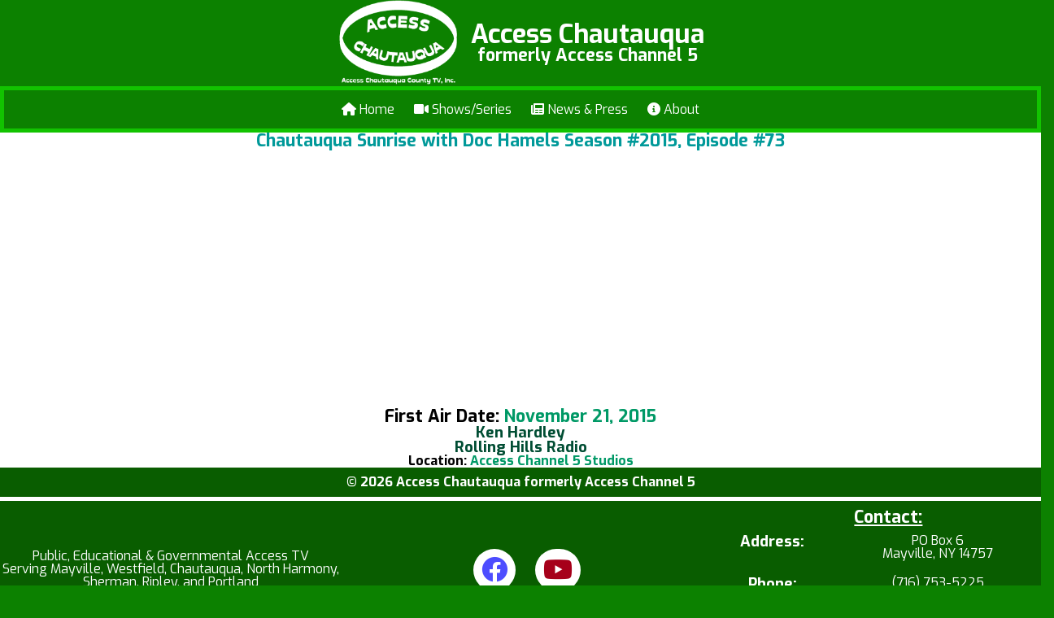

--- FILE ---
content_type: text/html; charset=UTF-8
request_url: https://accesschautauquacountytv.org/episode/AQ4F0MHLeLQ
body_size: 2276
content:
<!DOCTYPE html>
<html lang="en">
	<head>
		<title>Access Chautauqua formerly Access Channel 5</title>
		<link rel='stylesheet' href='https://fonts.googleapis.com/css?family=Source+Sans+Pro:300,400,400i,700&display=fallback'>
		<link rel='stylesheet' href='https://use.fontawesome.com/releases/v6.1.1/css/all.css?1769092902'>
		<link rel='stylesheet' href='https://accesschautauquacountytv.org/css/dolphin.css?1769092902'>
		<link rel='stylesheet' href='https://accesschautauquacountytv.org/css/acctv.css?1769092902'>
		<script src='https://accesschautauquacountytv.org/js/dolphin.js?1769092902' type='text/javascript'></script>
		<script src='https://accesschautauquacountytv.org/js/acctv.js?1769092902' type='text/javascript'></script>
		<link rel='icon' type='image/jpg' href='https://accesschautauquacountytv.org/images/favicon.jpg?1769092902'>
		<meta name='viewport' content='width=device-width,initial-scale=1.0'>
		<meta name='#FF6600'>
	</head>
	<body>
		<header>
			<a href="https://accesschautauquacountytv.org/">
				<img src="https://accesschautauquacountytv.org/images/logo_white.png">
				<div class="title_and_subtitle">
					<div class="title">Access Chautauqua</div>
					<div class="subtitle">formerly Access Channel 5</div>
				</div>
			</a>
		</header>
		<nav class="">
			<a href="https://accesschautauquacountytv.org/"><i class='fa fa-home'></i> Home</a>
			<a href="javascript:ACCTV.nav.main.toggle();"><i class='fa fa-video-camera'></i> Shows/Series</a>
			<a href="https://accesschautauquacountytv.org/newsPress"><i class='fa fa-newspaper'></i> News &amp; Press</a>
			<a href="https://accesschautauquacountytv.org/about"><i class='fa fa-info-circle'></i> About</a>
		</nav>
		<nav id="super-menu-container" class="super-menu-container display-none">
			<div class="super-menu-title">
				<a href="https://accesschautauquacountytv.org/serieslist" class="">Shows/Series List</a>
			</div>
			<nav class="super-menu">
				<div class="super-menu-group">
					<span class="super-menu-group-title">Archives:</span>
					<ul class="super-menu-group-items">
						<li class="super-menu-group-item">
							<a href="https://accesschautauquacountytv.org/shows/chautauquaBooks" class="super-menu-group-item-link">Chautauqua Books</a>
						</li>
						<li class="super-menu-group-item">
							<a href="https://accesschautauquacountytv.org/shows/chautauquaStrongAndHealthy" class="super-menu-group-item-link">Chautauqua Strong & Healthy</a>
						</li>
						<li class="super-menu-group-item">
							<a href="https://accesschautauquacountytv.org/shows/cookingWithNick" class="super-menu-group-item-link">Cooking with Nick</a>
						</li>
						<li class="super-menu-group-item">
							<a href="https://accesschautauquacountytv.org/shows/filmOfTheCenturyOfTheWeek" class="super-menu-group-item-link">Film of the Century of the Week</a>
						</li>
						<li class="super-menu-group-item">
							<a href="https://accesschautauquacountytv.org/shows/johnLuensman" class="super-menu-group-item-link">John Luensman Series</a>
						</li>
						<li class="super-menu-group-item">
							<a href="https://accesschautauquacountytv.org/shows/rollingHillsRadio" class="super-menu-group-item-link">Rolling Hills Radio</a>
						</li>
						<li class="super-menu-group-item">
							<a href="https://accesschautauquacountytv.org/shows/seniorReport" class="super-menu-group-item-link">Senior Report with Reed Powers</a>
						</li>
					</ul>
				</div>
				<div class="super-menu-group">
					<span class="super-menu-group-title">Shows:</span>
					<ul class="super-menu-group-items">
						<li class="super-menu-group-item">
							<a href="https://accesschautauquacountytv.org/shows/abcatchq" class="super-menu-group-item-link">Advocates for Balance at Chautauqua</a>
						</li>
						<li class="super-menu-group-item">
							<a href="https://accesschautauquacountytv.org/shows/chautauquaPeople" class="super-menu-group-item-link">Chautauqua People</a>
						</li>
						<li class="super-menu-group-item">
							<a href="https://accesschautauquacountytv.org/shows/chautauquaSunrise" class="super-menu-group-item-link">Chautauqua Sunrise with Doc Hamels</a>
						</li>
						<li class="super-menu-group-item">
							<a href="https://accesschautauquacountytv.org/shows/defendersOfFreedom" class="super-menu-group-item-link">Defenders of Freedom</a>
						</li>
						<li class="super-menu-group-item">
							<a href="https://accesschautauquacountytv.org/shows/destinationChautauquaCounty" class="super-menu-group-item-link">Destination Chautauqua County</a>
						</li>
						<li class="super-menu-group-item">
							<a href="https://accesschautauquacountytv.org/shows/destinationChautauquaCountyParades" class="super-menu-group-item-link">Destination Chautauqua County Parades</a>
						</li>
						<li class="super-menu-group-item">
							<a href="https://accesschautauquacountytv.org/shows/freshPerspectives" class="super-menu-group-item-link">Fresh Perspectives</a>
						</li>
					</ul>
				</div>
				<div class="super-menu-group">
					<span class="super-menu-group-title">Shows by Producer:</span>
					<ul class="super-menu-group-items">
						<li class="super-menu-group-item">
							<a href="https://accesschautauquacountytv.org/page/robertHJacksonCenter" class="super-menu-group-item-link">Robert H. Jackson Center</a>
						</li>
						<li class="super-menu-group-item">
							<a href="https://accesschautauquacountytv.org/shows/chautauquaCountyDrugForums" class="super-menu-group-item-link">Shows by Chautauqua County</a>
						</li>
						<li class="super-menu-group-item">
							<a href="https://accesschautauquacountytv.org/shows/producers_chuckKelsey" class="super-menu-group-item-link">Shows by Chuck Kelsey</a>
						</li>
						<li class="super-menu-group-item">
							<a href="https://accesschautauquacountytv.org/shows/producers_jeffZook" class="super-menu-group-item-link">Shows by Jeff Zook</a>
						</li>
						<li class="super-menu-group-item">
							<a href="https://accesschautauquacountytv.org/shows/producers_johnViehe" class="super-menu-group-item-link">Shows by John Viehe</a>
						</li>
						<li class="super-menu-group-item">
							<a href="https://accesschautauquacountytv.org/shows/producers_snowshoeFilms" class="super-menu-group-item-link">Shows by Snowshoe Films</a>
						</li>
					</ul>
				</div>
				<div class="super-menu-group">
					<span class="super-menu-group-title">Special Shows:</span>
					<ul class="super-menu-group-items">
						<li class="super-menu-group-item">
							<a href="https://accesschautauquacountytv.org/shows/chautauquaLakeConference" class="super-menu-group-item-link">Chautauqua Lake Conference</a>
						</li>
						<li class="super-menu-group-item">
							<a href="https://accesschautauquacountytv.org/shows/chautauquaStrongPublicServiceAnnouncements" class="super-menu-group-item-link">Chautauqua Strong PSAs</a>
						</li>
						<li class="super-menu-group-item">
							<a href="https://accesschautauquacountytv.org/shows/destinationChautauquaCountyPolitics" class="super-menu-group-item-link">Dest. Chaut. Co.: Chautauqua Candidates</a>
						</li>
						<li class="super-menu-group-item">
							<a href="https://accesschautauquacountytv.org/shows/oakIslandPlus" class="super-menu-group-item-link">Oak Island Plus</a>
						</li>
						<li class="super-menu-group-item">
							<a href="https://accesschautauquacountytv.org/shows/publicServiceAnnouncements" class="super-menu-group-item-link">Public Service Announcements</a>
						</li>
						<li class="super-menu-group-item">
							<a href="https://accesschautauquacountytv.org/shows/yourVoiceWithSenatorCathyYoung" class="super-menu-group-item-link">Your Voice with Senator Cathy Young</a>
						</li>
					</ul>
				</div>
			</nav>
		</nav>
		<nav id="super-menu-mobile" class="super-menu-mobile display-none">
			<ul class="">
				<li class="">
					<a href="javascript:ACCTV.nav.mobile.toggle();" class=""><i class='fa fa-times'></i> Close</a>
				</li>
				<li class="">
					<a href="https://accesschautauquacountytv.org/" class=""><i class='fa fa-home'></i> Home</a>
				</li>
				<li class="">
					<a href="https://accesschautauquacountytv.org/newsPress" class=""><i class='fa fa-newspaper'></i> News &amp; Press</a>
				</li>
				<li class="">
					<a href="https://accesschautauquacountytv.org/about" class=""><i class='fa fa-info-circle'></i> About</a>
				</li>
				<li class="">
					<a href="https://accesschautauquacountytv.org/serieslist" class=""><i class='fa fa-video-camera'></i> Shows/Series</a>
				</li>
				<li class="">
					Archives:
					<ul class="">
						<li class="">
							<a href="https://accesschautauquacountytv.org/shows/chautauquaBooks" class="super-menu-group-item-link">Chautauqua Books</a>
						</li>
						<li class="">
							<a href="https://accesschautauquacountytv.org/shows/chautauquaStrongAndHealthy" class="super-menu-group-item-link">Chautauqua Strong & Healthy</a>
						</li>
						<li class="">
							<a href="https://accesschautauquacountytv.org/shows/cookingWithNick" class="super-menu-group-item-link">Cooking with Nick</a>
						</li>
						<li class="">
							<a href="https://accesschautauquacountytv.org/shows/filmOfTheCenturyOfTheWeek" class="super-menu-group-item-link">Film of the Century of the Week</a>
						</li>
						<li class="">
							<a href="https://accesschautauquacountytv.org/shows/johnLuensman" class="super-menu-group-item-link">John Luensman Series</a>
						</li>
						<li class="">
							<a href="https://accesschautauquacountytv.org/shows/rollingHillsRadio" class="super-menu-group-item-link">Rolling Hills Radio</a>
						</li>
						<li class="">
							<a href="https://accesschautauquacountytv.org/shows/seniorReport" class="super-menu-group-item-link">Senior Report with Reed Powers</a>
						</li>
					</ul>
				</li>
				<li class="">
					Shows:
					<ul class="">
						<li class="">
							<a href="https://accesschautauquacountytv.org/shows/abcatchq" class="super-menu-group-item-link">Advocates for Balance at Chautauqua</a>
						</li>
						<li class="">
							<a href="https://accesschautauquacountytv.org/shows/chautauquaPeople" class="super-menu-group-item-link">Chautauqua People</a>
						</li>
						<li class="">
							<a href="https://accesschautauquacountytv.org/shows/chautauquaSunrise" class="super-menu-group-item-link">Chautauqua Sunrise with Doc Hamels</a>
						</li>
						<li class="">
							<a href="https://accesschautauquacountytv.org/shows/defendersOfFreedom" class="super-menu-group-item-link">Defenders of Freedom</a>
						</li>
						<li class="">
							<a href="https://accesschautauquacountytv.org/shows/destinationChautauquaCounty" class="super-menu-group-item-link">Destination Chautauqua County</a>
						</li>
						<li class="">
							<a href="https://accesschautauquacountytv.org/shows/destinationChautauquaCountyParades" class="super-menu-group-item-link">Destination Chautauqua County Parades</a>
						</li>
						<li class="">
							<a href="https://accesschautauquacountytv.org/shows/freshPerspectives" class="super-menu-group-item-link">Fresh Perspectives</a>
						</li>
					</ul>
				</li>
				<li class="">
					Shows by Producer:
					<ul class="">
						<li class="">
							<a href="https://accesschautauquacountytv.org/page/robertHJacksonCenter" class="super-menu-group-item-link">Robert H. Jackson Center</a>
						</li>
						<li class="">
							<a href="https://accesschautauquacountytv.org/shows/chautauquaCountyDrugForums" class="super-menu-group-item-link">Shows by Chautauqua County</a>
						</li>
						<li class="">
							<a href="https://accesschautauquacountytv.org/shows/producers_chuckKelsey" class="super-menu-group-item-link">Shows by Chuck Kelsey</a>
						</li>
						<li class="">
							<a href="https://accesschautauquacountytv.org/shows/producers_jeffZook" class="super-menu-group-item-link">Shows by Jeff Zook</a>
						</li>
						<li class="">
							<a href="https://accesschautauquacountytv.org/shows/producers_johnViehe" class="super-menu-group-item-link">Shows by John Viehe</a>
						</li>
						<li class="">
							<a href="https://accesschautauquacountytv.org/shows/producers_snowshoeFilms" class="super-menu-group-item-link">Shows by Snowshoe Films</a>
						</li>
					</ul>
				</li>
				<li class="">
					Special Shows:
					<ul class="">
						<li class="">
							<a href="https://accesschautauquacountytv.org/shows/chautauquaLakeConference" class="super-menu-group-item-link">Chautauqua Lake Conference</a>
						</li>
						<li class="">
							<a href="https://accesschautauquacountytv.org/shows/chautauquaStrongPublicServiceAnnouncements" class="super-menu-group-item-link">Chautauqua Strong PSAs</a>
						</li>
						<li class="">
							<a href="https://accesschautauquacountytv.org/shows/destinationChautauquaCountyPolitics" class="super-menu-group-item-link">Dest. Chaut. Co.: Chautauqua Candidates</a>
						</li>
						<li class="">
							<a href="https://accesschautauquacountytv.org/shows/oakIslandPlus" class="super-menu-group-item-link">Oak Island Plus</a>
						</li>
						<li class="">
							<a href="https://accesschautauquacountytv.org/shows/publicServiceAnnouncements" class="super-menu-group-item-link">Public Service Announcements</a>
						</li>
						<li class="">
							<a href="https://accesschautauquacountytv.org/shows/yourVoiceWithSenatorCathyYoung" class="super-menu-group-item-link">Your Voice with Senator Cathy Young</a>
						</li>
					</ul>
				</li>
			</ul>
		</nav>
		<main>
			<section class="">
				<div class="text-bold text-16 txt-blueGreen">Chautauqua Sunrise with Doc Hamels Season #2015, Episode #73</div>
				<div class="">
					<iframe class="episode_video" src="https://www.youtube.com/embed/AQ4F0MHLeLQ" frameborder="0" allowfullscreen="true"></iframe>
				</div>
				<div>
					<div class="text-bold text-16 w3-padding">
						First Air Date:
						<span class="txt-green">November 21, 2015</span>
					</div>
					<div class="text-bold text-14 text-green-dark">Ken Hardley</div>
					<div class="text-bold text-14 text-green-dark">Rolling Hills Radio</div>
					<div class="text-bold text-12 w3-padding">
						Location:
						<span class="txt-green">Access Channel 5 Studios</span>
					</div>
				</div>
			</section>
		</main>
		<footer>
			<strong>&copy; 2026 Access Chautauqua formerly Access Channel 5</strong>
			<hr>
			<div class="footer-columns">
				<div class="column">Public, Educational & Governmental Access TV<br>Serving Mayville, Westfield, Chautauqua, North Harmony, Sherman, Ripley, and Portland</div>
				<div class="column social_media_icons">
					<a href="https://www.facebook.com/AccessChautauquaCountyTV" class="facebook"><i class='fa-brands fa-facebook'></i></a>
					<a href="https://www.youtube.com/channel/UCKjp9N8XJqoMXYKZam_cM7A" class="youtube"><i class='fa-brands fa-youtube'></i></a>
				</div>
				<div class="column footer-contact">
					<div class="footer-contact-title">Contact:</div>
					<div class="footer-contact-address">
						<label class="">Address:</label>
						<span class="">PO Box 6<br>Mayville, NY 14757</span>
					</div>
					<div class="footer-contact-phone">
						<label class="">Phone:</label>
						<span class="">(716) 753-5225</span>
					</div>
					<div class="footer-contact-email">
						<label class="">Email:</label>
						<span class="">AccessChautauqua@gmail.com</span>
					</div>
				</div>
			</div>
			<nav class="footer-nav">
				<a href="https://accesschautauquacountytv.org/"><i class='fa fa-home'></i> Home</a>
				<a href="javascript:ACCTV.nav.main.toggle();"><i class='fa fa-video-camera'></i> Shows/Series</a>
				<a href="https://accesschautauquacountytv.org/newsPress"><i class='fa fa-newspaper'></i> News &amp; Press</a>
				<a href="https://accesschautauquacountytv.org/about"><i class='fa fa-info-circle'></i> About</a>
			</nav>
		</footer>
		<div class="mobile-nav-bars">
			<a href="javascript:ACCTV.nav.mobile.toggle();"><i class='fa fa-bars'></i></a>
		</div>
		<var class="display-none" id="base_url">https://accesschautauquacountytv.org/</var>
	</body>
</html>

--- FILE ---
content_type: text/css;charset=UTF-8
request_url: https://accesschautauquacountytv.org/css/dolphin.css?1769092902
body_size: 5330
content:
@import url(https://fonts.googleapis.com/css?family=Open+Sans:400,300,600,700,800,300italic,400italic,800italic,700italic,600italic|Exo:400,100,200,300,500,600,700,800,900,100italic,200italic,300italic,400italic,500italic,600italic,700italic,800italic,900italic);
@font-face {font-family: 'GiantsOfTheSea';src: url('font/gots.eot');src: local(''), url('font/gots.woff') format('woff'), url('font/gots.ttf') format('truetype'), url('font/gots.svg') format('svg');font-weight: normal;font-style: normal;}
.gos{font-family: 'GiantsOfTheSea';font-weight: normal;font-style: normal;line-height: 1;letter-spacing: normal;text-transform: none;display: inline-block;white-space: nowrap;word-wrap: normal;direction: ltr;-webkit-font-feature-settings: 'liga';-webkit-font-smoothing: antialiased;}
.gos-dolphin:before{content:'D';}
.gos-dolphin-r:before{content:'d';}
*{font-family:'Open Sans';}

a{color:black;text-decoration:none;}

.form-control{width:100%;border-radius:3px;border:1px solid black;font-size:14pt;}
label{font-weight:bold;font-size:14pt;}
.form-title{font-weight:bold;font-size:16pt;font-family:'Arial Black';}
.form-box{margin:25px 0px;}

.DNTable, .DNTable th, .DNTable td{text-align:center;border-collapse:collapse;border:0px;vertical-align:top;}

.group-1, .group-2, .group-3, .group-4, .group-5, .group-6, .group-7, .group-8, .group-9, .group-10, .group-11, .group-12, .group-13, .group-14, .group-15, .group-1, .group-17, .group-18, .group-19, .group-20, .group-21, .group-22, .group-24, .group-24, .group-25{margin:0px;padding:0px;margin-left:-5px;}

.DNTable.col-1 td, .group-1{width:100.00%;}
.DNTable.col-2 td, .group-2{width:50.00%;}
.DNTable.col-3 td, .group-3{width:33.33%;}
.DNTable.col-4 td, .group-4{width:25.00%;}
.DNTable.col-5 td, .group-5{width:20.00%;}
.DNTable.col-6 td, .group-6{width:16.67%;}
.DNTable.col-7 td, .group-7{width:14.29%;}
.DNTable.col-8 td, .group-8{width:12.50%;}
.DNTable.col-9 td, .group-9{width:11.11%;}
.DNTable.col-10 td, .group-10{width:10.00%;}
.DNTable.col-11 td, .group-11{width:9.09%;}
.DNTable.col-12 td, .group-12{width:8.33%;}
.DNTable.col-13 td, .group-13{width:7.69%;}
.DNTable.col-14 td, .group-14{width:7.14%;}
.DNTable.col-15 td, .group-15{width:6.67%;}
.DNTable.col-16 td, .group-16{width:6.25%;}
.DNTable.col-17 td, .group-17{width:5.88%;}
.DNTable.col-18 td, .group-18{width:5.56%;}
.DNTable.col-19 td, .group-19{width:5.26%;}
.DNTable.col-20 td, .group-20{width:5.00%;}
.DNTable.col-21 td, .group-21{width:4.76%;}
.DNTable.col-22 td, .group-22{width:4.55%;}
.DNTable.col-23 td, .group-23{width:4.35%;}
.DNTable.col-24 td, .group-24{width:4.17%;}
.DNTable.col-25 td, .group-25{width:4.00%;}

.DNTable.threeQuarter-first td:first-child{width:75%;}
.DNTable.threeQuarter-last td:last-child{width:75%;}
.DNTable.quarter-first td:first-child{width:23%;}
.DNTable.quarter-last td:last-child{width:23%;}

.DNTable.border-bottom td{border-bottom:1px solid black;}

.vertical-top,.DNTable.vertical-top td{vertical-align:text-top;}
.vertical-middle,.DNTable.vertical-middle td{vertical-align:middle;}
.vertical-bottom,.DNTable.vertical-bottom td{vertical-align:text-bottom;}

.width-5{width:5%;}
.width-10{width:10%;}
.width-15{width:15%;}
.width-20{width:20%;}
.width-25{width:25%;}
.width-30{width:30%;}
.width-35{width:35%;}
.width-40{width:40%;}
.width-45{width:45%;}
.width-50{width:50%;}
.width-55{width:55%;}
.width-60{width:60%;}
.width-65{width:65%;}
.width-70{width:70%;}
.width-75{width:75%;}
.width-80{width:80%;}
.width-85{width:85%;}
.width-90{width:90%;}
.width-95{width:95%;}
.width-100{width:100%;}
.width-2x{width:200%;}
.width-3x{width:300%;}
.width-4x{width:400%;}
.width-5x{width:500%;}
.width-6x{width:600%;}
.width-7x{width:700%;}
.width-8x{width:800%;}
.width-9x{width:900%;}
.width-10x{width:1000%;}
.width-11x{width:1100%;}
.width-12x{width:1200%;}
.width-13x{width:1300%;}
.width-14x{width:1400%;}
.width-15x{width:1500%;}
.width-16x{width:1600%;}
.width-17x{width:1700%;}
.width-18x{width:1800%;}
.width-19x{width:1900%;}
.width-20x{width:2000%;}
.width-21x{width:2100%;}
.width-22x{width:2200%;}
.width-23x{width:2300%;}
.width-24x{width:2400%;}
.width-25x{width:2500%;}

hr{height:1px;background-color:black;border:0px;}

.text-left{text-align:left;}
.text-center{text-align:center;}
.text-right{text-align:right;}

.text-5-percent{font-size:5%;}
.text-10-percent{font-size:10%;}
.text-15-percent{font-size:15%;}
.text-20-percent{font-size:20%;}
.text-25-percent{font-size:25%;}
.text-30-percent{font-size:30%;}
.text-35-percent{font-size:35%;}
.text-40-percent{font-size:40%;}
.text-45-percent{font-size:45%;}
.text-50-percent{font-size:50%;}
.text-55-percent{font-size:55%;}
.text-60-percent{font-size:60%;}
.text-65-percent{font-size:65%;}
.text-70-percent{font-size:70%;}
.text-75-percent{font-size:75%;}
.text-80-percent{font-size:80%;}
.text-85-percent{font-size:85%;}
.text-90-percent{font-size:90%;}
.text-95-percent{font-size:95%;}
.text-100-percent{font-size:100%;}
.text-1x{font-size:100.0%;}
.text-1_5x{font-size:150.0%;}
.text-2x{font-size:200.0%;}
.text-2_5x{font-size:250.0%;}
.text-3x{font-size:300.0%;}
.text-3_5x{font-size:350.0%;}
.text-4x{font-size:400.0%;}
.text-4_5x{font-size:450.0%;}
.text-5x{font-size:500.0%;}
.text-5_5x{font-size:550.0%;}
.text-6x{font-size:600.0%;}
.text-6_5x{font-size:650.0%;}
.text-7x{font-size:700.0%;}
.text-7_5x{font-size:750.0%;}
.text-8x{font-size:800.0%;}
.text-8_5x{font-size:850.0%;}
.text-9x{font-size:900.0%;}
.text-9_5x{font-size:950.0%;}
.text-10x{font-size:1000.0%;}
.text-10_5x{font-size:1050.0%;}
.text-11x{font-size:1100.0%;}
.text-11_5x{font-size:1150.0%;}
.text-12x{font-size:1200.0%;}
.text-12_5x{font-size:1250.0%;}
.text-13x{font-size:1300.0%;}
.text-13_5x{font-size:1350.0%;}
.text-14x{font-size:1400.0%;}
.text-14_5x{font-size:1450.0%;}
.text-15x{font-size:1500.0%;}
.text-15_5x{font-size:1550.0%;}
.text-16x{font-size:1600.0%;}
.text-16_5x{font-size:1650.0%;}
.text-17x{font-size:1700.0%;}
.text-17_5x{font-size:1750.0%;}
.text-18x{font-size:1800.0%;}
.text-18_5x{font-size:1850.0%;}
.text-19x{font-size:1900.0%;}
.text-19_5x{font-size:1950.0%;}
.text-20x{font-size:2000.0%;}
.text-20_5x{font-size:2050.0%;}
.text-21x{font-size:2100.0%;}
.text-21_5x{font-size:2150.0%;}
.text-22x{font-size:2200.0%;}
.text-22_5x{font-size:2250.0%;}
.text-23x{font-size:2300.0%;}
.text-23_5x{font-size:2350.0%;}
.text-24x{font-size:2400.0%;}
.text-24_5x{font-size:2450.0%;}
.text-25x{font-size:2500.0%;}

.text-4{font-size:4pt;}
.text-6{font-size:6pt;}
.text-8{font-size:8pt;}
.text-10{font-size:10pt;}
.text-12{font-size:12pt;}
.text-14{font-size:14pt;}
.text-16{font-size:16pt;}
.text-18{font-size:18pt;}
.text-20{font-size:20pt;}
.text-22{font-size:22pt;}
.text-24{font-size:24pt;}
.text-26{font-size:26pt;}
.text-28{font-size:28pt;}
.text-30{font-size:30pt;}
.text-32{font-size:32pt;}
.text-34{font-size:34pt;}
.text-36{font-size:36pt;}
.text-38{font-size:38pt;}
.text-40{font-size:40pt;}
.text-42{font-size:42pt;}
.text-44{font-size:44pt;}
.text-46{font-size:46pt;}
.text-48{font-size:48pt;}
.text-50{font-size:50pt;}
.text-52{font-size:52pt;}
.text-54{font-size:54pt;}
.text-56{font-size:56pt;}
.text-58{font-size:58pt;}
.text-60{font-size:60pt;}
.text-62{font-size:62pt;}
.text-64{font-size:64pt;}
.text-66{font-size:66pt;}
.text-68{font-size:68pt;}
.text-70{font-size:70pt;}
.text-72{font-size:72pt;}
.text-74{font-size:74pt;}
.text-76{font-size:76pt;}
.text-78{font-size:78pt;}
.text-80{font-size:80pt;}
.text-82{font-size:82pt;}
.text-84{font-size:84pt;}
.text-86{font-size:86pt;}
.text-88{font-size:88pt;}
.text-90{font-size:90pt;}
.text-92{font-size:92pt;}
.text-94{font-size:94pt;}
.text-96{font-size:96pt;}
.text-98{font-size:98pt;}
.text-100{font-size:100pt;}
.text-102{font-size:102pt;}
.text-104{font-size:104pt;}
.text-106{font-size:106pt;}
.text-108{font-size:108pt;}
.text-110{font-size:110pt;}
.text-112{font-size:112pt;}
.text-114{font-size:114pt;}
.text-116{font-size:116pt;}
.text-118{font-size:118pt;}
.text-120{font-size:120pt;}
.text-122{font-size:122pt;}

.text-no-decoration,.text-no-decoration a{text-decoration:none;}
.text-bold{font-weight:bold;}
.text-italics{font-style:italic;}
.text-overline{text-decoration:overline;}
.text-underline{text-decoration:underline;}
.text-strike{text-decoration:line-through;}
.text-lowercase{text-transform:lowercase;}
.text-uppercase{text-transform:uppercase;}
.text-capitalize{text-transform:capitalize;}

.left, .no-margin{margin:0px;}
.center{margin:0px auto;}
.right{margin:0px;margin-left:auto;}
.no-padding{padding:0px;}

.display-none{display:none;}
.display-block{display:block;}
.display-inline{display:inline;}
.display-inline-block{display:inline-block;}

.border, table.border, table.border th, table.border td{border-style:solid;}
.border-none, table.border-none, table.border-none th, table.border-none td{border-width:0px;}
.border-1, table.border-1, table.border-1 th, table.border-1 td{border-width:1px;}
.border-2, table.border-2, table.border-2 th, table.border-2 td{border-width:2px;}
.border-3, table.border-3, table.border-3 th, table.border-3 td{border-width:3px;}
.border-4, table.border-4, table.border-4 th, table.border-4 td{border-width:4px;}
.border-5, table.border-5, table.border-5 th, table.border-5 td{border-width:5px;}
.border-6, table.border-6, table.border-6 th, table.border-6 td{border-width:6px;}
.border-7, table.border-7, table.border-7 th, table.border-7 td{border-width:7px;}
.border-8, table.border-8, table.border-8 th, table.border-8 td{border-width:8px;}
.border-9, table.border-9, table.border-9 th, table.border-9 td{border-width:9px;}
.border-10, table.border-10, table.border-10 th, table.border-10 td{border-width:10px;}
.border-11, table.border-11, table.border-11 th, table.border-11 td{border-width:11px;}
.border-12, table.border-12, table.border-12 th, table.border-12 td{border-width:12px;}
.border-13, table.border-13, table.border-13 th, table.border-13 td{border-width:13px;}
.border-14, table.border-14, table.border-14 th, table.border-14 td{border-width:14px;}
.border-15, table.border-15, table.border-15 th, table.border-15 td{border-width:15px;}
.border-16, table.border-16, table.border-16 th, table.border-16 td{border-width:16px;}
.border-17, table.border-17, table.border-17 th, table.border-17 td{border-width:17px;}
.border-18, table.border-18, table.border-18 th, table.border-18 td{border-width:18px;}
.border-19, table.border-19, table.border-19 th, table.border-19 td{border-width:19px;}
.border-20, table.border-20, table.border-20 th, table.border-20 td{border-width:20px;}
.border-21, table.border-21, table.border-21 th, table.border-21 td{border-width:21px;}
.border-22, table.border-22, table.border-22 th, table.border-22 td{border-width:22px;}
.border-23, table.border-23, table.border-23 th, table.border-23 td{border-width:23px;}
.border-24, table.border-24, table.border-24 th, table.border-24 td{border-width:24px;}
.border-25, table.border-25, table.border-25 th, table.border-25 td{border-width:25px;}

.opacity-5{opacity:0.05;}
.opacity-10{opacity:0.1;}
.opacity-15{opacity:0.15;}
.opacity-20{opacity:0.2;}
.opacity-25{opacity:0.25;}
.opacity-30{opacity:0.3;}
.opacity-35{opacity:0.35;}
.opacity-40{opacity:0.4;}
.opacity-45{opacity:0.45;}
.opacity-50{opacity:0.5;}
.opacity-55{opacity:0.55;}
.opacity-60{opacity:0.6;}
.opacity-65{opacity:0.65;}
.opacity-70{opacity:0.7;}
.opacity-75{opacity:0.75;}
.opacity-80{opacity:0.8;}
.opacity-85{opacity:0.85;}
.opacity-90{opacity:0.9;}
.opacity-95{opacity:0.95;}
.opacity-100{opacity:1.0;}

.button{background-color:white;color:black;border:0px;display:inline-block;position:relative;padding:10px 15px;text-decoration:none;font-size:12pt;margin:2.5px 0px;text-align:center;border-radius:15px;}
.button.straight{border-radius:0px;}
.button.small{padding:5px 10px;font-size:10pt;}
.button.small.rounded{border-radius:10px;}
.button.tiny{padding:3px 4px;font-size:8pt;}
.button.tiny.rounded{border-radius:8px;}
.button.large{padding:10px 25px;font-size:16pt;}
.button.large.rounded{border-radius:20px;}
.button-group .button{margin:2.5px -2.5px;border-radius:0px;}
.button-group.fill{display: table;width:100%;table-layout:fixed;border-collapse:separate;}
.button-group.fill > .button-group, .button-group.fill > .button{display:table-cell;float:none;width:1%;}
.button-group .button:first-child{border-top-left-radius:10px;border-bottom-left-radius:10px;}
.button-group .button:last-child{border-top-right-radius:10px;border-bottom-right-radius:10px;}

.list-group, .list-group-inline{padding-left:0px;margin-bottom:20px;}
.list-group .item{position:relative;display:block;padding:10px 15px;margin-bottom:-1px;border:1px solid #ddd;}
.list-group-inline .item{position:relative;display:inline-block;padding:10px 15px;margin-bottom:-1px;border:1px solid #ddd;}

.bg-yellow, .hover-yellow:hover{background-color:#FFFF00;}
.bg-yellow-light, .hover-yellow-light:hover{background-color:#ffffb3;}
.bg-yellow-dark, .hover-yellow-dark:hover{background-color:#999900;}
.txt-yellow, .text-yellow{color:#FFFF00;}
a.txt-yellow, a.text-yellow{text-decoration:none;color:#FFFF00;}
.txt-yellow-light, .text-yellow-light{color:#ffffb3;}
a.txt-yellow-light, a.text-yellow-light{text-decoration:none;color:#ffffb3;}
.txt-yellow-dark, .text-yellow-dark{color:#999900;}
a.txt-yellow-dark, a.text-yellow-dark{text-decoration:none;color:#999900;}
.border-yellow, .border-yellow th, .border-yellow td{border-color:#FFFF00;}
.border-yellow-light, .border-yellow-light th, .border-yellow-light td{border-color:#ffffb3;}
.border-yellow-dark, .border-yellow-dark th, .border-yellow-dark td{border-color:#999900;}
.bg-yellowOrange, .bg-orangeYellow, .hover-yellowOrange:hover, .hover-orangeYellow:hover{background-color:#D9CB00;}
.bg-yellowOrange-light, .bg-orangeYellow-light, .hover-yellowOrange-light:hover, .hover-orangeYellow-light:hover{background-color:#fff01a;}
.bg-yellowOrange-dark, .bg-orangeYellow-dark, .hover-yellowOrange-dark:hover, .hover-orangeYellow-dark:hover{background-color:#998f00;}
.txt-yellowOrange, .txt-orangeYellow, .text-yellowOrange, .text-orangeYellow{color:#D9CB00;}
a.txt-yellowOrange, a.txt-orangeYellow, a.text-yellowOrange, a.text-orangeYellow{text-decoration:none;color:#D9CB00;}
.txt-yellowOrange-light, .txt-orangeYellow-light, .text-yellowOrange-light, .text-orangeYellow-light{color:#fff01a;}
a.txt-yellowOrange-light, a.txt-orangeYellow-light, a.text-yellowOrange-light, a.text-orangeYellow-light{text-decoration:none;color:#fff01a;}
.txt-yellowOrange-dark, .txt-orangeYellow-dark, .text-yellowOrange-dark, .text-orangeYellow-dark{color:#998f00;}
a.txt-yellowOrange-dark, a.txt-orangeYellow-dark, a.text-yellowOrange-dark, a.text-orangeYellow-dark{text-decoration:none;color:#998f00;}
.border-yellowOrange, .border-orangeYellow, .border-yellowOrange th, .border-orangeYellow th, .border-yellowOrange td, .border-orangeYellow td{border-color:#D9CB00;}
.border-yellowOrange-light, .border-orangeYellow-light, .border-yellowOrange-light th, .border-orangeYellow-light th, .border-yellowOrange-light td, .border-orangeYellow-light td{border-color:#fff01a;}
.border-yellowOrange-dark, .border-orangeYellow-dark, .border-yellowOrange-dark th, .border-orangeYellow-dark th, .border-yellowOrange-dark td, .border-orangeYellow-dark td{border-color:#998f00;}
.bg-orange, .hover-orange:hover{background-color:#FF9900;}
.bg-orange-light, .hover-orange-light:hover{background-color:#ffc266;}
.bg-orange-dark, .hover-orange-dark:hover{background-color:#995c00;}
.txt-orange, .text-orange{color:#FF9900;}
a.txt-orange, a.text-orange{text-decoration:none;color:#FF9900;}
.txt-orange-light, .text-orange-light{color:#ffc266;}
a.txt-orange-light, a.text-orange-light{text-decoration:none;color:#ffc266;}
.txt-orange-dark, .text-orange-dark{color:#995c00;}
a.txt-orange-dark, a.text-orange-dark{text-decoration:none;color:#995c00;}
.border-orange, .border-orange th, .border-orange td{border-color:#FF9900;}
.border-orange-light, .border-orange-light th, .border-orange-light td{border-color:#ffc266;}
.border-orange-dark, .border-orange-dark th, .border-orange-dark td{border-color:#995c00;}
.bg-orangeRed, .bg-redOrange, .hover-orangeRed:hover, .hover-redOrange:hover{background-color:#FF6600;}
.bg-orangeRed-light, .bg-redOrange-light, .hover-orangeRed-light:hover, .hover-redOrange-light:hover{background-color:#ff8533;}
.bg-orangeRed-dark, .bg-redOrange-dark, .hover-orangeRed-dark:hover, .hover-redOrange-dark:hover{background-color:#b34700;}
.txt-orangeRed, .txt-redOrange, .text-orangeRed, .text-redOrange{color:#FF6600;}
a.txt-orangeRed, a.txt-redOrange, a.text-orangeRed, a.text-redOrange{text-decoration:none;color:#FF6600;}
.txt-orangeRed-light, .txt-redOrange-light, .text-orangeRed-light, .text-redOrange-light{color:#ff8533;}
a.txt-orangeRed-light, a.txt-redOrange-light, a.text-orangeRed-light, a.text-redOrange-light{text-decoration:none;color:#ff8533;}
.txt-orangeRed-dark, .txt-redOrange-dark, .text-orangeRed-dark, .text-redOrange-dark{color:#b34700;}
a.txt-orangeRed-dark, a.txt-redOrange-dark, a.text-orangeRed-dark, a.text-redOrange-dark{text-decoration:none;color:#b34700;}
.border-orangeRed, .border-redOrange, .border-orangeRed th, .border-redOrange th, .border-orangeRed td, .border-redOrange td{border-color:#FF6600;}
.border-orangeRed-light, .border-redOrange-light, .border-orangeRed-light th, .border-redOrange-light th, .border-orangeRed-light td, .border-redOrange-light td{border-color:#ff8533;}
.border-orangeRed-dark, .border-redOrange-dark, .border-orangeRed-dark th, .border-redOrange-dark th, .border-orangeRed-dark td, .border-redOrange-dark td{border-color:#b34700;}
.bg-red, .hover-red:hover{background-color:#FF0000;}
.bg-red-light, .hover-red-light:hover{background-color:#ff4d4d;}
.bg-red-dark, .hover-red-dark:hover{background-color:#b30000;}
.txt-red, .text-red{color:#FF0000;}
a.txt-red, a.text-red{text-decoration:none;color:#FF0000;}
.txt-red-light, .text-red-light{color:#ff4d4d;}
a.txt-red-light, a.text-red-light{text-decoration:none;color:#ff4d4d;}
.txt-red-dark, .text-red-dark{color:#b30000;}
a.txt-red-dark, a.text-red-dark{text-decoration:none;color:#b30000;}
.border-red, .border-red th, .border-red td{border-color:#FF0000;}
.border-red-light, .border-red-light th, .border-red-light td{border-color:#ff4d4d;}
.border-red-dark, .border-red-dark th, .border-red-dark td{border-color:#b30000;}
.bg-redPurple, .bg-purpleRed, .hover-redPurple:hover, .hover-purpleRed:hover{background-color:#993366;}
.bg-redPurple-light, .bg-purpleRed-light, .hover-redPurple-light:hover, .hover-purpleRed-light:hover{background-color:#c6538c;}
.bg-redPurple-dark, .bg-purpleRed-dark, .hover-redPurple-dark:hover, .hover-purpleRed-dark:hover{background-color:#602040;}
.txt-redPurple, .txt-purpleRed, .text-redPurple, .text-purpleRed{color:#993366;}
a.txt-redPurple, a.txt-purpleRed, a.text-redPurple, a.text-purpleRed{text-decoration:none;color:#993366;}
.txt-redPurple-light, .txt-purpleRed-light, .text-redPurple-light, .text-purpleRed-light{color:#c6538c;}
a.txt-redPurple-light, a.txt-purpleRed-light, a.text-redPurple-light, a.text-purpleRed-light{text-decoration:none;color:#c6538c;}
.txt-redPurple-dark, .txt-purpleRed-dark, .text-redPurple-dark, .text-purpleRed-dark{color:#602040;}
a.txt-redPurple-dark, a.txt-purpleRed-dark, a.text-redPurple-dark, a.text-purpleRed-dark{text-decoration:none;color:#602040;}
.border-redPurple, .border-purpleRed, .border-redPurple th, .border-purpleRed th, .border-redPurple td, .border-purpleRed td{border-color:#993366;}
.border-redPurple-light, .border-purpleRed-light, .border-redPurple-light th, .border-purpleRed-light th, .border-redPurple-light td, .border-purpleRed-light td{border-color:#c6538c;}
.border-redPurple-dark, .border-purpleRed-dark, .border-redPurple-dark th, .border-purpleRed-dark th, .border-redPurple-dark td, .border-purpleRed-dark td{border-color:#602040;}
.bg-purple, .hover-purple:hover{background-color:#660099;}
.bg-purple-light, .hover-purple-light:hover{background-color:#c44dff;}
.bg-purple-dark, .hover-purple-dark:hover{background-color:#33004d;}
.txt-purple, .text-purple{color:#660099;}
a.txt-purple, a.text-purple{text-decoration:none;color:#660099;}
.txt-purple-light, .text-purple-light{color:#c44dff;}
a.txt-purple-light, a.text-purple-light{text-decoration:none;color:#c44dff;}
.txt-purple-dark, .text-purple-dark{color:#33004d;}
a.txt-purple-dark, a.text-purple-dark{text-decoration:none;color:#33004d;}
.border-purple, .border-purple th, .border-purple td{border-color:#660099;}
.border-purple-light, .border-purple-light th, .border-purple-light td{border-color:#c44dff;}
.border-purple-dark, .border-purple-dark th, .border-purple-dark td{border-color:#33004d;}
.bg-purpleBlue, .bg-bluePurple, .hover-purpleBlue:hover, .hover-bluePurple:hover{background-color:#6633FF;}
.bg-purpleBlue-light, .bg-bluePurple-light, .hover-purpleBlue-light:hover, .hover-bluePurple-light:hover{background-color:#9f80ff;}
.bg-purpleBlue-dark, .bg-bluePurple-dark, .hover-purpleBlue-dark:hover, .hover-bluePurple-dark:hover{background-color:#2d00b3;}
.txt-purpleBlue, .txt-bluePurple, .text-purpleBlue, .text-bluePurple{color:#6633FF;}
a.txt-purpleBlue, a.txt-bluePurple, a.text-purpleBlue, a.text-bluePurple{text-decoration:none;color:#6633FF;}
.txt-purpleBlue-light, .txt-bluePurple-light, .text-purpleBlue-light, .text-bluePurple-light{color:#9f80ff;}
a.txt-purpleBlue-light, a.txt-bluePurple-light, a.text-purpleBlue-light, a.text-bluePurple-light{text-decoration:none;color:#9f80ff;}
.txt-purpleBlue-dark, .txt-bluePurple-dark, .text-purpleBlue-dark, .text-bluePurple-dark{color:#2d00b3;}
a.txt-purpleBlue-dark, a.txt-bluePurple-dark, a.text-purpleBlue-dark, a.text-bluePurple-dark{text-decoration:none;color:#2d00b3;}
.border-purpleBlue, .border-bluePurple, .border-purpleBlue th, .border-bluePurple th, .border-purpleBlue td, .border-bluePurple td{border-color:#6633FF;}
.border-purpleBlue-light, .border-bluePurple-light, .border-purpleBlue-light th, .border-bluePurple-light th, .border-purpleBlue-light td, .border-bluePurple-light td{border-color:#9f80ff;}
.border-purpleBlue-dark, .border-bluePurple-dark, .border-purpleBlue-dark th, .border-bluePurple-dark th, .border-purpleBlue-dark td, .border-bluePurple-dark td{border-color:#2d00b3;}
.bg-blue, .hover-blue:hover{background-color:#000099;}
.bg-blue-light, .hover-blue-light:hover{background-color:#4d4dff;}
.bg-blue-dark, .hover-blue-dark:hover{background-color:#00004d;}
.txt-blue, .text-blue{color:#000099;}
a.txt-blue, a.text-blue{text-decoration:none;color:#000099;}
.txt-blue-light, .text-blue-light{color:#4d4dff;}
a.txt-blue-light, a.text-blue-light{text-decoration:none;color:#4d4dff;}
.txt-blue-dark, .text-blue-dark{color:#00004d;}
a.txt-blue-dark, a.text-blue-dark{text-decoration:none;color:#00004d;}
.border-blue, .border-blue th, .border-blue td{border-color:#000099;}
.border-blue-light, .border-blue-light th, .border-blue-light td{border-color:#4d4dff;}
.border-blue-dark, .border-blue-dark th, .border-blue-dark td{border-color:#00004d;}
.bg-blueGreen, .bg-greenBlue, .hover-blueGreen:hover, .hover-greenBlue:hover{background-color:#009999;}
.bg-blueGreen-light, .bg-greenBlue-light, .hover-blueGreen-light:hover, .hover-greenBlue-light:hover{background-color:#00e5e6;}
.bg-blueGreen-dark, .bg-greenBlue-dark, .hover-blueGreen-dark:hover, .hover-greenBlue-dark:hover{background-color:#004c4d;}
.txt-blueGreen, .txt-greenBlue, .text-blueGreen, .text-greenBlue{color:#009999;}
a.txt-blueGreen, a.txt-greenBlue, a.text-blueGreen, a.text-greenBlue{text-decoration:none;color:#009999;}
.txt-blueGreen-light, .txt-greenBlue-light, .text-blueGreen-light, .text-greenBlue-light{color:#00e5e6;}
a.txt-blueGreen-light, a.txt-greenBlue-light, a.text-blueGreen-light, a.text-greenBlue-light{text-decoration:none;color:#00e5e6;}
.txt-blueGreen-dark, .txt-greenBlue-dark, .text-blueGreen-dark, .text-greenBlue-dark{color:#004c4d;}
a.txt-blueGreen-dark, a.txt-greenBlue-dark, a.text-blueGreen-dark, a.text-greenBlue-dark{text-decoration:none;color:#004c4d;}
.border-blueGreen, .border-greenBlue, .border-blueGreen th, .border-greenBlue th, .border-blueGreen td, .border-greenBlue td{border-color:#009999;}
.border-blueGreen-light, .border-greenBlue-light, .border-blueGreen-light th, .border-greenBlue-light th, .border-blueGreen-light td, .border-greenBlue-light td{border-color:#00e5e6;}
.border-blueGreen-dark, .border-greenBlue-dark, .border-blueGreen-dark th, .border-greenBlue-dark th, .border-blueGreen-dark td, .border-greenBlue-dark td{border-color:#004c4d;}
.bg-green, .hover-green:hover{background-color:#009966;}
.bg-green-light, .hover-green-light:hover{background-color:#00e699;}
.bg-green-dark, .hover-green-dark:hover{background-color:#004d33;}
.txt-green, .text-green{color:#009966;}
a.txt-green, a.text-green{text-decoration:none;color:#009966;}
.txt-green-light, .text-green-light{color:#00e699;}
a.txt-green-light, a.text-green-light{text-decoration:none;color:#00e699;}
.txt-green-dark, .text-green-dark{color:#004d33;}
a.txt-green-dark, a.text-green-dark{text-decoration:none;color:#004d33;}
.border-green, .border-green th, .border-green td{border-color:#009966;}
.border-green-light, .border-green-light th, .border-green-light td{border-color:#00e699;}
.border-green-dark, .border-green-dark th, .border-green-dark td{border-color:#004d33;}
.bg-greenYellow, .bg-yellowGreen, .hover-greenYellow:hover, .hover-yellowGreen:hover{background-color:#CCFF00;}
.bg-greenYellow-light, .bg-yellowGreen-light, .hover-greenYellow-light:hover, .hover-yellowGreen-light:hover{background-color:#e5ff80;}
.bg-greenYellow-dark, .bg-yellowGreen-dark, .hover-greenYellow-dark:hover, .hover-yellowGreen-dark:hover{background-color:#7a9900;}
.txt-greenYellow, .txt-yellowGreen, .text-greenYellow, .text-yellowGreen{color:#CCFF00;}
a.txt-greenYellow, a.txt-yellowGreen, a.text-greenYellow, a.text-yellowGreen{text-decoration:none;color:#CCFF00;}
.txt-greenYellow-light, .txt-yellowGreen-light, .text-greenYellow-light, .text-yellowGreen-light{color:#e5ff80;}
a.txt-greenYellow-light, a.txt-yellowGreen-light, a.text-greenYellow-light, a.text-yellowGreen-light{text-decoration:none;color:#e5ff80;}
.txt-greenYellow-dark, .txt-yellowGreen-dark, .text-greenYellow-dark, .text-yellowGreen-dark{color:#7a9900;}
a.txt-greenYellow-dark, a.txt-yellowGreen-dark, a.text-greenYellow-dark, a.text-yellowGreen-dark{text-decoration:none;color:#7a9900;}
.border-greenYellow, .border-yellowGreen, .border-greenYellow th, .border-yellowGreen th, .border-greenYellow td, .border-yellowGreen td{border-color:#CCFF00;}
.border-greenYellow-light, .border-yellowGreen-light, .border-greenYellow-light th, .border-yellowGreen-light th, .border-greenYellow-light td, .border-yellowGreen-light td{border-color:#e5ff80;}
.border-greenYellow-dark, .border-yellowGreen-dark, .border-greenYellow-dark th, .border-yellowGreen-dark th, .border-greenYellow-dark td, .border-yellowGreen-dark td{border-color:#7a9900;}
.bg-white, .hover-white:hover{background-color:#FFFFFF;}
.bg-white-light, .hover-white-light:hover{background-color:#f2f2f2;}
.bg-white-dark, .hover-white-dark:hover{background-color:#bfbfbf;}
.txt-white, .text-white{color:#FFFFFF;}
a.txt-white, a.text-white{text-decoration:none;color:#FFFFFF;}
.txt-white-light, .text-white-light{color:#f2f2f2;}
a.txt-white-light, a.text-white-light{text-decoration:none;color:#f2f2f2;}
.txt-white-dark, .text-white-dark{color:#bfbfbf;}
a.txt-white-dark, a.text-white-dark{text-decoration:none;color:#bfbfbf;}
.border-white, .border-white th, .border-white td{border-color:#FFFFFF;}
.border-white-light, .border-white-light th, .border-white-light td{border-color:#f2f2f2;}
.border-white-dark, .border-white-dark th, .border-white-dark td{border-color:#bfbfbf;}
.bg-black, .hover-black:hover{background-color:#000000;}
.bg-black-light, .hover-black-light:hover{background-color:#1a1a1a;}
.bg-black-dark, .hover-black-dark:hover{background-color:#0d0d0d;}
.txt-black, .text-black{color:#000000;}
a.txt-black, a.text-black{text-decoration:none;color:#000000;}
.txt-black-light, .text-black-light{color:#1a1a1a;}
a.txt-black-light, a.text-black-light{text-decoration:none;color:#1a1a1a;}
.txt-black-dark, .text-black-dark{color:#0d0d0d;}
a.txt-black-dark, a.text-black-dark{text-decoration:none;color:#0d0d0d;}
.border-black, .border-black th, .border-black td{border-color:#000000;}
.border-black-light, .border-black-light th, .border-black-light td{border-color:#1a1a1a;}
.border-black-dark, .border-black-dark th, .border-black-dark td{border-color:#0d0d0d;}
.bg-gray, .hover-gray:hover{background-color:#999999;}
.bg-gray-light, .hover-gray-light:hover{background-color:#bfbfbf;}
.bg-gray-dark, .hover-gray-dark:hover{background-color:#404040;}
.txt-gray, .text-gray{color:#999999;}
a.txt-gray, a.text-gray{text-decoration:none;color:#999999;}
.txt-gray-light, .text-gray-light{color:#bfbfbf;}
a.txt-gray-light, a.text-gray-light{text-decoration:none;color:#bfbfbf;}
.txt-gray-dark, .text-gray-dark{color:#404040;}
a.txt-gray-dark, a.text-gray-dark{text-decoration:none;color:#404040;}
.border-gray, .border-gray th, .border-gray td{border-color:#999999;}
.border-gray-light, .border-gray-light th, .border-gray-light td{border-color:#bfbfbf;}
.border-gray-dark, .border-gray-dark th, .border-gray-dark td{border-color:#404040;}
.bg-brown, .hover-brown:hover{background-color:#8B4513;}
.bg-brown-light, .hover-brown-light:hover{background-color:#e06f1f;}
.bg-brown-dark, .hover-brown-dark:hover{background-color:#5a2d0c;}
.txt-brown, .text-brown{color:#8B4513;}
a.txt-brown, a.text-brown{text-decoration:none;color:#8B4513;}
.txt-brown-light, .text-brown-light{color:#e06f1f;}
a.txt-brown-light, a.text-brown-light{text-decoration:none;color:#e06f1f;}
.txt-brown-dark, .text-brown-dark{color:#5a2d0c;}
a.txt-brown-dark, a.text-brown-dark{text-decoration:none;color:#5a2d0c;}
.border-brown, .border-brown th, .border-brown td{border-color:#8B4513;}
.border-brown-light, .border-brown-light th, .border-brown-light td{border-color:#e06f1f;}
.border-brown-dark, .border-brown-dark th, .border-brown-dark td{border-color:#5a2d0c;}
.bg-gold, .hover-gold:hover{background-color:#B8860B;}
.bg-gold-light, .hover-gold-light:hover{background-color:#f5c757;}
.bg-gold-dark, .hover-gold-dark:hover{background-color:#483504;}
.txt-gold, .text-gold{color:#B8860B;}
a.txt-gold, a.text-gold{text-decoration:none;color:#B8860B;}
.txt-gold-light, .text-gold-light{color:#f5c757;}
a.txt-gold-light, a.text-gold-light{text-decoration:none;color:#f5c757;}
.txt-gold-dark, .text-gold-dark{color:#483504;}
a.txt-gold-dark, a.text-gold-dark{text-decoration:none;color:#483504;}
.border-gold, .border-gold th, .border-gold td{border-color:#B8860B;}
.border-gold-light, .border-gold-light th, .border-gold-light td{border-color:#f5c757;}
.border-gold-dark, .border-gold-dark th, .border-gold-dark td{border-color:#483504;}